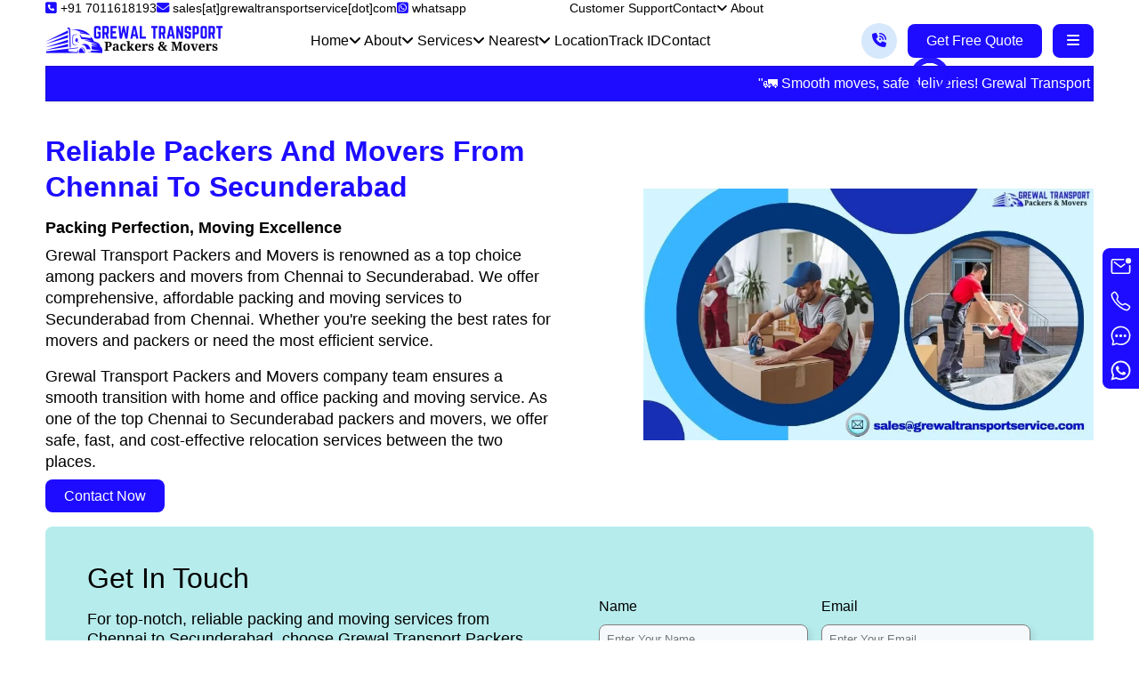

--- FILE ---
content_type: application/javascript
request_url: https://www.grewaltransportservice.com/grewal-js/tabs.js
body_size: 344
content:
let section_button = document.getElementById('section_four_button');
let section_content = document.getElementsByClassName('wraper_child_hide');
section_content[0].style.display = "block";

let d_block = (event) => {
  Object.values(section_content).forEach((value, ind) => {
    if (event == ind) {
      section_content[ind].style.display = "block"
    }
    else {
      value.style.display = "none";
    }
  })
}

let section_button_wraper = section_button.getElementsByTagName('button');
Object.values(section_button_wraper).forEach((btn, index) => {
  btn.addEventListener('click', () => {
    d_block(index)
  })
})

let color = document.getElementById('section_four_button');
let wraper_color = color.getElementsByTagName('button');
let main_wraper = Object.values(wraper_color);

main_wraper[0].style.backgroundColor = "#ff5c35";
main_wraper[0].style.color = "white";

Object.values(wraper_color).forEach((btn, index) => {
  btn.addEventListener('click', () => {
    main_wraper.forEach((value, ind) => {
      if (index == ind) {
        main_wraper[ind].style.backgroundColor = "#ff5c35";
        main_wraper[ind].style.color = "white";
      }
      else {
        value.style.backgroundColor = "#1d0cff";
        value.style.color = "white";
      }
    })
  })
})

let after = document.getElementById('section_four_button');
let before = document.getElementsByClassName('after_1');
before[0].style.display = "block";

let before_fun = (b_block) => {
  Object.values(before).forEach((value, index) => {
    if (b_block == index) {
      before[index].style.display = "block";
    }
    else {
      value.style.display = "none";
    }
  })
}

let after_wraper = after.getElementsByTagName('button');
Object.values(after_wraper).forEach((btn, ind) => {
  btn.addEventListener('click', () => {
    before_fun(ind)
  })
})

// accordian

document.querySelectorAll('.accordion-header').forEach(button => {
  button.addEventListener('click', () => {
      const accordionContent = button.nextElementSibling;

      button.classList.toggle('active');

      if (button.classList.contains('active')) {
          accordionContent.style.maxHeight = accordionContent.scrollHeight + 'px';
      } else {
          accordionContent.style.maxHeight = 0;
      }

      // Close other open accordion items
      document.querySelectorAll('.accordion-header').forEach(otherButton => {
          if (otherButton !== button) {
              otherButton.classList.remove('active');
              otherButton.nextElementSibling.style.maxHeight = 0;
          }
      });
  });
});



// extra



--- FILE ---
content_type: application/javascript
request_url: https://www.grewaltransportservice.com/grewal-js/index.js
body_size: 451
content:
let toggle_button_1 = document.getElementById('toggle_button_1');
let aside = document.getElementById('aside_ul');
let aside_close = document.getElementById('aside_close');
aside.style.zIndex = "1231222";
toggle_button_1.addEventListener('click', () => {
  aside.classList.add('aside_show');
})

aside_close.addEventListener('click', () => {
  aside.classList.remove('aside_show')
})

let toggle_nav = document.getElementById('toggle_nav');
let toggle_ul = document.getElementById('wraper');
let table_content_ul = document.getElementById('table_content_ul')
toggle_nav.style.zIndex = "1231221";

window.onscroll = () => {
  if (document.body.scrollTop > 10 || document.documentElement.scrollTop > 10) {
    toggle_nav.style.position = "fixed";
    toggle_nav.style.backgroundColor = "white";
    toggle_nav.style.padding = "0 4%";
    toggle_ul.style.display = "none";
    table_content_ul.style.display = "block"
  }
  else {
    toggle_nav.style.position = "sticky";
    toggle_ul.style.display = "block";
    table_content_ul.style.display = "none"
  }
}

let resize = () => {
  if (window.onresize <= '768') {
    table_content_ul.style.display = "none";
    toggle_ul.style.display = "block";
  }
  else {
    table_content_ul.style.display = "block";
    toggle_ul.style.display = "none";
  }
}

resize();

document.querySelectorAll('.accordion-header_nav').forEach(button => {
  button.addEventListener('click', () => {
      const accordionContent = button.nextElementSibling;

      button.classList.toggle('active_nav');

      if (button.classList.contains('active_nav')) {
          accordionContent.style.maxHeight = accordionContent.scrollHeight + 'px';
      } else {
          accordionContent.style.maxHeight = 0;
      }

      document.querySelectorAll('.accordion-header_nav').forEach(otherButton => {
          if (otherButton !== button) {
              otherButton.classList.remove('active_nav');
              otherButton.nextElementSibling.style.maxHeight = 0;
          }
      });
  });
});


document.querySelectorAll('.accordion-header_faqs').forEach(button => {
  button.addEventListener('click', () => {
    const accordionContent_faqs = button.nextElementSibling;

    button.classList.toggle('active_faqs');

    if (button.classList.contains('active_faqs')) {
      accordionContent_faqs.style.maxHeight = accordionContent_faqs.scrollHeight + 'px';
    } else {
      accordionContent_faqs.style.maxHeight = 0;
    }

    document.querySelectorAll('.accordion-header_faqs').forEach(otherButton => {
      if (otherButton !== button) {
        otherButton.classList.remove('active_faqs');
        otherButton.nextElementSibling.style.maxHeight = 0;
      }
    });
  });
});

// after
// faqs ++++++++++++++++++++++++++++++++++++++++++++++++++\\


